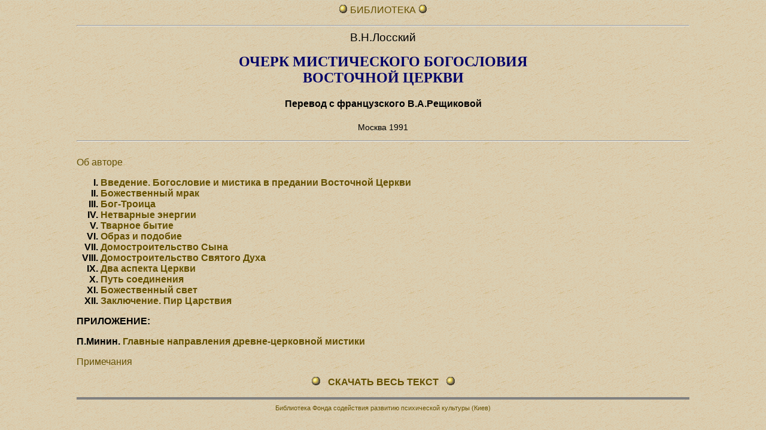

--- FILE ---
content_type: text/html
request_url: https://psylib.org.ua/books/lossv01/index.htm
body_size: 1126
content:
<HTML>
<HEAD>
<TITLE>PSYLIB&#174; &#150; В. Н. Лосский. ОЧЕРК МИСТИЧЕСКОГО БОГОСЛОВИЯ</TITLE>
<META HTTP-EQUIV="Content-Type" CONTENT="text/html; charset=windows-1251">
<link rel="stylesheet" href="style.css" type="text/css">
</HEAD><BODY>
<P align=center><img class=1 src="000/gold.gif">
<A href="../index.htm"
onMouseOver="window.status='Каталог библиотеки Фонда';return true"
onMouseOut="window.status='';return true"> БИБЛИОТЕКА </A>
<img class=1 src="000/gold.gif">
<HR>
<H3 CLASS=h>В.Н.Лосский</H3>
<P>
<H2 class=h>ОЧЕРК МИСТИЧЕСКОГО&nbsp;БОГОСЛОВИЯ<BR>
ВОСТОЧНОЙ ЦЕРКВИ</H2>
<H4>Перевод с французского В.А.Рещиковой</H4>
<P class=censm>Москва 1991
<HR class=4><BR>

<A HREF="txt00.htm"
onMouseOver="window.status='(4 Kbytes)';return true"
onMouseOut="window.status='';return true">Об авторе</A>
<OL class=ogl type=I><LI><A HREF="txt01.htm"
onMouseOver="window.status='(30 Kbytes)';return true"
onMouseOut="window.status='';return true">
Введение. Богословие и мистика в предании Восточной Церкви</A>
<LI><A HREF="txt02.htm"
onMouseOver="window.status='(40 Kbytes)';return true"
onMouseOut="window.status='';return true">
Божественный мрак</A>
<LI><A HREF="txt03.htm"
onMouseOver="window.status='(43 Kbytes)';return true"
onMouseOut="window.status='';return true">
Бог-Троица</A>
<LI><A HREF="txt04.htm"
onMouseOver="window.status='(43 Kbytes)';return true"
onMouseOut="window.status='';return true">
Нетварные энергии</A>
<LI><A HREF="txt05.htm"
onMouseOver="window.status='(43 Kbytes)';return true"
onMouseOut="window.status='';return true">
Тварное бытие</A>
<LI><A HREF="txt06.htm"
onMouseOver="window.status='(41 Kbytes)';return true"
onMouseOut="window.status='';return true">
Образ и подобие</A>
<LI><A HREF="txt07.htm"
onMouseOver="window.status='(40 Kbytes)';return true"
onMouseOut="window.status='';return true">
Домостроительство Сына</A>
<LI><A HREF="txt08.htm"
onMouseOver="window.status='(32 Kbytes)';return true"
onMouseOut="window.status='';return true">
Домостроительство Святого Духа</A>
<LI><A HREF="txt09.htm"
onMouseOver="window.status='(43 Kbytes)';return true"
onMouseOut="window.status='';return true">
Два аспекта Церкви</A>
<LI><A HREF="txt10.htm"
onMouseOver="window.status='(40 Kbytes)';return true"
onMouseOut="window.status='';return true">
Путь соединения</A>
<LI><A HREF="txt11.htm"
onMouseOver="window.status='(37 Kbytes)';return true"
onMouseOut="window.status='';return true">
Божественный свет</A>
<LI><A HREF="txt12.htm"
onMouseOver="window.status='(25 Kbytes)';return true"
onMouseOut="window.status='';return true">
Заключение. Пир Царствия</A></OL>
<B><P>ПРИЛОЖЕНИЕ:<P>
П.Минин.<A HREF="txt13.htm"
onMouseOver="window.status='(20 Kbytes)';return true"
onMouseOut="window.status='';return true">
Главные направления древне-церковной мистики</A></B><P>

<A HREF="refer.htm"
onMouseOver="window.status='(51 Kbytes)';return true"
onMouseOut="window.status='';return true">Примечания</A>

<P ALIGN=center><img src=000/gold.gif WIDTH=16 HEIGHT=14 hspace=8>
<A href=../_psyzip/lossv01.zip
onMouseOver="window.status='lossv01.zip (273 Kb)';return true"
onMouseOut="window.status='';return true">
<B>СКАЧАТЬ ВЕСЬ ТЕКСТ</B></A>
<img src=000/gold.gif WIDTH=16 HEIGHT=14 hspace=8><P>

<P><HR NOSHADE SIZE=4><DIV ALIGN=CENTER>
<small><small><A HREF="mailto:webmaster@psylib.kiev.ua">
Библиотека Фонда содействия развитию психической культуры (Киев)</A>
</small></small></DIV><BR></BODY></HTML>

--- FILE ---
content_type: text/css
request_url: https://psylib.org.ua/books/lossv01/style.css
body_size: 364
content:
A:link{color:#645000;text-decoration:none}
A:active{color:#8000FF;text-decoration:underline}
A:visited{color:#645000;text-decoration:none}
A:hover{color:#8000FF;text-decoration:underline}

BODY{
margin-left:10%;margin-right:10%;font-family:Arial,Helvetica,sans-serif;
color:#000;background:url(000/manu.gif) #DCA;text-align:justify}

P.censm{text-align:center;font-size:90%}
BLOCKQUOTE,OL.ref,P.sm{font-size:90%}
BLOCKQUOTE.big{font-size:120%;font-style:italic;
font-family:"Times New Roman",Times,serif}
I{letter-spacing:2pt}
SUP{font-size:80%}

IMG.1{width=16px;height=14px;margin-left:8px;margin-right:8px}

H1,H1.mid,H2.h,H3.h,H3.ab{text-align:center;margin:0}

H1,H1.mid,H2.h{font-family:"Times New Roman",Times,serif;color:#006}

H1{font:24pt}

H1.mid{font:20pt}

H2{color:#645000}

H3.ab{color:#006}

H2,H3,H4{text-align:center}

H2{font-family:"Times New Roman",Times,serif}

H2,H3,H3.h{font-weight:normal}

H1,H1.mid,H2.h,OL.ogl,DT{font-weight:bold}